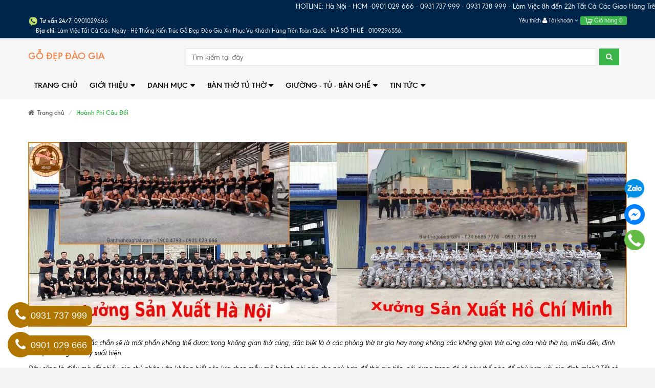

--- FILE ---
content_type: text/css;charset=utf-8
request_url: https://bizweb.dktcdn.net/100/257/816/themes/731143/assets/fix.scss.css?1768459098690
body_size: 7809
content:
.margin-bottom-1{margin-bottom:1px}.margin-bottom-2{margin-bottom:2px}.margin-bottom-3{margin-bottom:3px}.margin-bottom-4{margin-bottom:4px}.margin-bottom-5{margin-bottom:5px}.margin-bottom-6{margin-bottom:6px}.margin-bottom-7{margin-bottom:7px}.margin-bottom-8{margin-bottom:8px}.margin-bottom-9{margin-bottom:9px}.margin-bottom-10{margin-bottom:10px}.margin-bottom-11{margin-bottom:11px}.margin-bottom-12{margin-bottom:12px}.margin-bottom-13{margin-bottom:13px}.margin-bottom-14{margin-bottom:14px}.margin-bottom-15{margin-bottom:15px}.margin-bottom-16{margin-bottom:16px}.margin-bottom-17{margin-bottom:17px}.margin-bottom-18{margin-bottom:18px}.margin-bottom-19{margin-bottom:19px}.margin-bottom-20{margin-bottom:20px}.margin-bottom-21{margin-bottom:21px}.margin-bottom-22{margin-bottom:22px}.margin-bottom-23{margin-bottom:23px}.margin-bottom-24{margin-bottom:24px}.margin-bottom-25{margin-bottom:25px}.margin-bottom-26{margin-bottom:26px}.margin-bottom-27{margin-bottom:27px}.margin-bottom-28{margin-bottom:28px}.margin-bottom-29{margin-bottom:29px}.margin-bottom-30{margin-bottom:30px}.margin-bottom-31{margin-bottom:31px}.margin-bottom-32{margin-bottom:32px}.margin-bottom-33{margin-bottom:33px}.margin-bottom-34{margin-bottom:34px}.margin-bottom-35{margin-bottom:35px}.margin-bottom-36{margin-bottom:36px}.margin-bottom-37{margin-bottom:37px}.margin-bottom-38{margin-bottom:38px}.margin-bottom-39{margin-bottom:39px}.margin-bottom-40{margin-bottom:40px}.margin-bottom-41{margin-bottom:41px}.margin-bottom-42{margin-bottom:42px}.margin-bottom-43{margin-bottom:43px}.margin-bottom-44{margin-bottom:44px}.margin-bottom-45{margin-bottom:45px}.margin-bottom-46{margin-bottom:46px}.margin-bottom-47{margin-bottom:47px}.margin-bottom-48{margin-bottom:48px}.margin-bottom-49{margin-bottom:49px}.margin-bottom-50{margin-bottom:50px}.margin-bottom-51{margin-bottom:51px}.margin-bottom-52{margin-bottom:52px}.margin-bottom-53{margin-bottom:53px}.margin-bottom-54{margin-bottom:54px}.margin-bottom-55{margin-bottom:55px}.margin-bottom-56{margin-bottom:56px}.margin-bottom-57{margin-bottom:57px}.margin-bottom-58{margin-bottom:58px}.margin-bottom-59{margin-bottom:59px}.margin-bottom-60{margin-bottom:60px}.margin-bottom-61{margin-bottom:61px}.margin-bottom-62{margin-bottom:62px}.margin-bottom-63{margin-bottom:63px}.margin-bottom-64{margin-bottom:64px}.margin-bottom-65{margin-bottom:65px}.margin-bottom-66{margin-bottom:66px}.margin-bottom-67{margin-bottom:67px}.margin-bottom-68{margin-bottom:68px}.margin-bottom-69{margin-bottom:69px}.margin-bottom-70{margin-bottom:70px}.margin-bottom-71{margin-bottom:71px}.margin-bottom-72{margin-bottom:72px}.margin-bottom-73{margin-bottom:73px}.margin-bottom-74{margin-bottom:74px}.margin-bottom-75{margin-bottom:75px}.margin-bottom-76{margin-bottom:76px}.margin-bottom-77{margin-bottom:77px}.margin-bottom-78{margin-bottom:78px}.margin-bottom-79{margin-bottom:79px}.margin-bottom-80{margin-bottom:80px}.margin-bottom-81{margin-bottom:81px}.margin-bottom-82{margin-bottom:82px}.margin-bottom-83{margin-bottom:83px}.margin-bottom-84{margin-bottom:84px}.margin-bottom-85{margin-bottom:85px}.margin-bottom-86{margin-bottom:86px}.margin-bottom-87{margin-bottom:87px}.margin-bottom-88{margin-bottom:88px}.margin-bottom-89{margin-bottom:89px}.margin-bottom-90{margin-bottom:90px}.margin-bottom-91{margin-bottom:91px}.margin-bottom-92{margin-bottom:92px}.margin-bottom-93{margin-bottom:93px}.margin-bottom-94{margin-bottom:94px}.margin-bottom-95{margin-bottom:95px}.margin-bottom-96{margin-bottom:96px}.margin-bottom-97{margin-bottom:97px}.margin-bottom-98{margin-bottom:98px}.margin-bottom-99{margin-bottom:99px}.margin-bottom-100{margin-bottom:100px}.margin-top-1{margin-top:1px}.margin-top-2{margin-top:2px}.margin-top-3{margin-top:3px}.margin-top-4{margin-top:4px}.margin-top-5{margin-top:5px}.margin-top-6{margin-top:6px}.margin-top-7{margin-top:7px}.margin-top-8{margin-top:8px}.margin-top-9{margin-top:9px}.margin-top-10{margin-top:10px}.margin-top-11{margin-top:11px}.margin-top-12{margin-top:12px}.margin-top-13{margin-top:13px}.margin-top-14{margin-top:14px}.margin-top-15{margin-top:15px}.margin-top-16{margin-top:16px}.margin-top-17{margin-top:17px}.margin-top-18{margin-top:18px}.margin-top-19{margin-top:19px}.margin-top-20{margin-top:20px}.margin-top-21{margin-top:21px}.margin-top-22{margin-top:22px}.margin-top-23{margin-top:23px}.margin-top-24{margin-top:24px}.margin-top-25{margin-top:25px}.margin-top-26{margin-top:26px}.margin-top-27{margin-top:27px}.margin-top-28{margin-top:28px}.margin-top-29{margin-top:29px}.margin-top-30{margin-top:30px}.margin-top-31{margin-top:31px}.margin-top-32{margin-top:32px}.margin-top-33{margin-top:33px}.margin-top-34{margin-top:34px}.margin-top-35{margin-top:35px}.margin-top-36{margin-top:36px}.margin-top-37{margin-top:37px}.margin-top-38{margin-top:38px}.margin-top-39{margin-top:39px}.margin-top-40{margin-top:40px}.margin-top-41{margin-top:41px}.margin-top-42{margin-top:42px}.margin-top-43{margin-top:43px}.margin-top-44{margin-top:44px}.margin-top-45{margin-top:45px}.margin-top-46{margin-top:46px}.margin-top-47{margin-top:47px}.margin-top-48{margin-top:48px}.margin-top-49{margin-top:49px}.margin-top-50{margin-top:50px}.margin-top-51{margin-top:51px}.margin-top-52{margin-top:52px}.margin-top-53{margin-top:53px}.margin-top-54{margin-top:54px}.margin-top-55{margin-top:55px}.margin-top-56{margin-top:56px}.margin-top-57{margin-top:57px}.margin-top-58{margin-top:58px}.margin-top-59{margin-top:59px}.margin-top-60{margin-top:60px}.margin-top-61{margin-top:61px}.margin-top-62{margin-top:62px}.margin-top-63{margin-top:63px}.margin-top-64{margin-top:64px}.margin-top-65{margin-top:65px}.margin-top-66{margin-top:66px}.margin-top-67{margin-top:67px}.margin-top-68{margin-top:68px}.margin-top-69{margin-top:69px}.margin-top-70{margin-top:70px}.margin-top-71{margin-top:71px}.margin-top-72{margin-top:72px}.margin-top-73{margin-top:73px}.margin-top-74{margin-top:74px}.margin-top-75{margin-top:75px}.margin-top-76{margin-top:76px}.margin-top-77{margin-top:77px}.margin-top-78{margin-top:78px}.margin-top-79{margin-top:79px}.margin-top-80{margin-top:80px}.margin-top-81{margin-top:81px}.margin-top-82{margin-top:82px}.margin-top-83{margin-top:83px}.margin-top-84{margin-top:84px}.margin-top-85{margin-top:85px}.margin-top-86{margin-top:86px}.margin-top-87{margin-top:87px}.margin-top-88{margin-top:88px}.margin-top-89{margin-top:89px}.margin-top-90{margin-top:90px}.margin-top-91{margin-top:91px}.margin-top-92{margin-top:92px}.margin-top-93{margin-top:93px}.margin-top-94{margin-top:94px}.margin-top-95{margin-top:95px}.margin-top-96{margin-top:96px}.margin-top-97{margin-top:97px}.margin-top-98{margin-top:98px}.margin-top-99{margin-top:99px}.margin-top-100{margin-top:100px}@media (max-width: 767px){.tab-content.tab-body iframe{width:100% !important;height:210px}}@media (max-width: 767px){.so-maps .contact .contact-info{position:initial;padding:30px 15px 20px}div.jGrowl div.jGrowl-notification,div.jGrowl div.jGrowl-closer{width:250px !important}.template-article .text-blog img{width:initial;height:initial !important}}@media (min-width: 1023px) and (max-width: 1024px){.re-ship-phone .item .des{font-size:13px}}@media (min-width: 992px) and (max-width: 1199px){.menumain>.navbar-collapse>ul>li>a{padding:23px 7px;font-size:13px}.menumain>.navbar-collapse>ul>li>a:after{top:26px}.navbar-form{margin-top:15px}}@media (min-width: 768px) and (max-width: 991px){.fixmenu .menumain ul.nav.navbar-nav>li>a{font-size:12px}}.dropdown.boxtaikhoan .dropdown-menu{right:0;left:inherit;min-width:150px}.h2.site-header__logo{margin:0}@media (max-width: 768px){.navbar-brand{text-align:center}.navbar-brand img{margin:auto}.list.collection-item .caption h4{margin:0;margin-top:15px}h1.name_product{margin:0;font-size:20px;font-weight:bold;text-transform:uppercase;margin:15px 0 0}}@media (min-width: 768px) and (max-width: 1024px){.page_collection .product-thumb .item .item-inner .button-group .button{margin-left:25%}.page_collection .product-thumb .item .item-inner .button-group{top:55.5%}.price .price-old{font-size:10px}.price .price-new,.price a span{font-size:14px !important}.small .image a.lt-image{min-height:200px}.caption p.price{padding:0 5px}}.address li.clearfix{margin-bottom:15px;color:#fff}.copy.text-center a{color:#fff}.btn-cart input.btn.custom-button.btn_button.bgxam,.btn-cart a{margin-bottom:15px}.box-article-item .col-xs-12.col-sm-4 a{margin-bottom:15px;display:inline-block;width:100%}#search_mini_form .icon-search{float:right}.product-box{background:#FFF}a.lt-image{text-align:center;display:block;overflow:hidden;position:relative;padding-bottom:100%}a.lt-image img{position:absolute;top:50%;left:50%;max-height:100%;transform:uppercase;transform:translate(-50%, -50%)}a.lt-image img.img-2{opacity:0;visibility:hidden}a.lt-image:hover .img-2{opacity:1;visibility:visible}.list.collection-item .image{border:1px solid #ddd}.cat_header .page_title{margin:0}.comment-meta{font-family:arial}.collection-item .caption h4{margin:0}.list .biz-qv-image .biz-qv-button{left:45% !important;top:45% !important}.quantity-inner{position:relative}.quantity-inner input[type=number]::-webkit-inner-spin-button,.quantity-inner input[type=number]::-webkit-outer-spin-button{-webkit-appearance:none;margin:0}.quantity-inner input[type=number]{-moz-appearance:textfield}.quantity-inner{display:inline-block;width:100%}.quantity-inner .quantity-span{float:left;margin-top:10px;margin-right:15px}.quantity-inner input{width:150px;height:33px;line-height:1.65;float:left;display:block;padding:0;margin:0;text-align:center;border:1px solid #eee;border-left:0;border-right:0}.quantity-inner input:focus{outline:0}.quantity-nav{float:left;position:relative;height:33px;display:flex}.quantity-button{position:relative;cursor:pointer;border:1px solid #eee;width:33px;text-align:center;color:#333;font-size:21px;font-family:"Trebuchet MS", Helvetica, sans-serif !important;line-height:33px;-webkit-user-select:none;-moz-user-select:none;-ms-user-select:none;-o-user-select:none;user-select:none}.quantity_addtocart .quantity button,.quantity_addtocart .ttaddtocart button{margin:0 !important}.quantity_addtocart .quantity{margin-right:3px}.quantity_addtocart .ttaddtocart>*{margin-bottom:5px !important}@media (max-width: 767px){.quantity_addtocart .ttaddtocart>*{width:100%;text-align:left}}.quantity_addtocart .call-1{display:inline-block;line-height:30px;background:none;background:#0e4391;padding:0 20px;color:#FFF;font-weight:bold;vertical-align:top;font-size:18px;text-transform:uppercase}.iwish{margin-top:20px}.iwish span{display:inline-block;vertical-align:middle;margin-right:10px}.iwish span>*{display:inline-block;vertical-align:middle}.iwish span .iwishAddWrapper{border:none;font-size:30px;margin:0}.iwish span .iwishAddWrapper.iWishAdd{color:#9e9e9e}.iwish span .iwishAddWrapper.iWishAdded{color:red}.iwish span .iwishAddWrapper:hover{color:red;transform:scale(1.2)}.iwish .social-sharing{display:inline-block;vertical-align:middle}.social-media a{margin-right:3px;color:#fff;text-align:center;border-radius:50%;width:30px;display:inline-block;height:30px;line-height:30px;padding:0}.share-facebook{background:#4267b2}.share-twitter{background:#337ab7}.share-pinterest{background:#df0303}.share-google{background:#d14836}.policies .policy-title{text-transform:uppercase;font-size:17px;color:#ffc408}.policies .policy-title .fa{margin-right:5px}.policies .policy-info{padding:5px;border:1px solid #e1e1e1;margin-bottom:10px}p.buttons_bottom_block.no-print{background:#fe4200;color:#fff !important;float:left;min-width:100px;height:42px;line-height:42px;text-align:center;font-size:16px;font-weight:600}.item-inner .image{position:relative}.button-group i.fa.fa-shopping-cart{position:absolute;left:0;top:0;color:#02afdc;width:35px;text-align:center;line-height:34px;font-size:15px;border-right:1px solid #8a8a8a}.button-group i.fa.fa-phone{font-size:13px}.image-additional .owl-carousel .owl2-nav{position:absolute;width:100%;top:50%;margin-top:-15px;height:0}.image-additional .owl-carousel .owl2-nav>div{display:inline-block;width:30px;height:30px;background-color:rgba(0,0,0,0.27);color:#fff;line-height:30px;text-align:center;opacity:0}.image-additional .owl-carousel .owl2-nav>div.owl2-next{float:right}.image-additional .owl-carousel:hover .owl2-nav>div{opacity:1}.image-additional .owl-carousel:hover .owl2-nav>div:hover{background-color:rgba(0,0,0,0.5)}ul.breadcrumb li.active+li{display:none}.so-spotlight3 .newsletter h2{font-size:28px}input[type=text],input[type=number]{-webkit-appearance:none;-moz-appearance:none;appearance:none;border-radius:0}.note.form-error p{margin:0}.footertop .social-box span{line-height:24px;vertical-align:normal}.footertop .social-box ul{margin-bottom:0px}.list-ft li{line-height:24px}.form-group textarea{border-radius:0px}.pass{color:#3ab54a}@media (max-width: 991px) and (min-width: 543px){.search-query{display:inline-block !important}}@media (min-width: 768px) and (max-width: 991px){form#search_mini_form{width:100%;padding:0px}}@media (max-width: 767){form#search_mini_form{width:100%;padding:0px 15px}}@media (max-width: 991px){form#search_mini_form{width:100%}.icon-search{background:#3ab54a;color:#fff;border-radius:0;padding:6px 12px;line-height:19px;display:inline-block}}.left-menu{border:none}.left-menu .box-search-inner{border:solid 1px #ebebeb}.left-menu .title-collection-menu-l{border:solid 1px #3ab54a;margin-bottom:0px}.left-menu .list-cate-banner{border:solid 1px #ebebeb}.view-mode .button{line-height:35px;padding:0px 9px;height:32px}#sort-by label{display:inline;float:left;margin-right:10px;padding:0px;font-size:12px;font-weight:400;line-height:32px;margin-bottom:0px}#sort-by select#soft_by{height:31px}@media (max-width: 767px){ul.list-cate-banner .item-sub-cat a{padding:8px 15px 8px 35px}}.menumain .navbar-left .navbar-nav .item-sub-cat{position:relative}@media (max-width: 767px){.menumain .navbar-left .navbar-nav .item-sub-cat a{padding:8px 15px 8px 15px}}.menumain .navbar-left .navbar-nav .item-sub-cat .fa{position:absolute;width:30px;height:30px;line-height:30px;text-align:center;top:0px;right:15px}@media (max-width: 767px){.menumain .navbar-left .navbar-nav .item-sub-cat:hover>a{padding:8px 0px 8px 15px !important}}.menumain .navbar-left .navbar-nav .item-sub-cat:hover ul{border:none}.menumain .navbar-left .navbar-nav .item-sub-cat ul .item-sub-cat{position:relative;white-space:normal}@media (max-width: 767px){.menumain .navbar-left .navbar-nav .item-sub-cat ul .item-sub-cat a{padding:8px 20px 8px 15px !important}}.menumain .navbar-left .navbar-nav .item-sub-cat ul .item-sub-cat .fa{position:absolute;width:30px;height:30px;line-height:30px;text-align:center;top:0px;right:15px}@media (max-width: 767px){.menumain .navbar-left .navbar-nav .item-sub-cat ul .item-sub-cat:hover a{padding:8px 20px 8px 15px !important}}.menumain .navbar-left .navbar-nav .item-sub-cat ul .item-sub-cat ul li{white-space:normal}.margin-bottom-30{margin-bottom:30px}.errors li{color:red}@media (max-width: 767px){.inputsearchpage{width:100%}.inputsearchpage input{width:calc(100% - 93px)}}@media (max-width: 767px){nav.navbar.menumain.visible-xs.mobile-menu .navbar-toggle{padding:9px 0px;margin:5px 0px !important;background:transparent !important}.navbar-header .mini-cart{margin-right:0px !important}ul.list-cate-banner .item-sub-cat:hover a{padding:8px 15px 8px 35px !important}.tenkh{font-size:19px;white-space:normal}}.row_index_blog .item-blog{padding:0px}@media (max-width: 767px){.row_index_blog .item-blog{margin-bottom:15px}}.col-img{width:70px;display:block;float:left}.col-img img{max-width:100%}.col-content{width:calc(100% - 85px);float:left;display:block;margin-left:10px}.breadcrumb{padding:8px 0px}.comments{overflow:hidden}.comments .avatar{width:50px;display:block;float:left;padding:0px}.comments .avatar img{max-width:100%}.comments .comments-details{width:calc(100% - 60px);display:block;float:left}@media (max-width: 767px){.tabs-title.nav-tabs>li>a{border-right:0px !important}}@media (max-width: 767px){.tabthongtinchitiet .tabs .tabs-title{padding:0px;border-bottom:0px !important}.tabthongtinchitiet .tabs .tabs-title>li{padding:5px 0px 0px}}.so-spotlight3{background:#4c1c0a}.box-colection .list-collections li{position:relative}.box-colection .list-collections li .fa{position:absolute;left:22px;top:10px}.box-colection .list-collections li .fa.fa-caret-down{right:15px !important;left:auto}.box-colection .list-collections li a{padding:8px 35px 8px 35px !important}@media (max-width: 768px){.box-colection .list-collections li{white-space:normal !important}.box-colection .list-collections li .fa.fa-caret-down{right:5px !important;left:auto}.box-colection .list-collections li:hover a{padding:8px 35px 8px 35px !important}.box-colection .list-collections li:hover ul{border:none !important}}.block-sidebar-product-content .item{position:relative}.google-map{width:100%}.google-map .map iframe{width:100% !important;height:455px !important}.contact-info .shop-name .icon{float:left;height:45px;width:35px;background:url(//bizweb.dktcdn.net/100/257/816/themes/731143/assets/icon_shop.png?1768290669427) no-repeat 0px 0px/35px;margin-right:9px;margin-top:5px}input.form-control,textarea{border-radius:0px !important}.blog-img img{width:auto;max-height:100%;position:absolute;top:0;bottom:0;left:0;right:0;margin:auto}.blog-img{height:50px;position:relative}@media only screen and (min-width: 1024px){.cd-top{right:20px !important;bottom:130px !important}}@media (max-width: 480px){.cd-top{right:30px !important;bottom:100px !important}.product-thumb .item .item-inner{border:1px solid #f0f0f0;margin-bottom:10px}a.lt-image{text-align:center;display:block;overflow:hidden;position:relative;min-height:unset;height:170px}.product-thumb.small .item-inner .image{height:190px}.col-xs-6.col-sm-6.col-md-4.col-lg-3.collec:nth-child(2n+1){padding-right:7.5px}.col-xs-6.col-sm-6.col-md-4.col-lg-3.collec:nth-child(2n){padding-left:7.5px}}.section-cate .list-cate{display:-ms-flexbox;display:flex;-ms-flex-wrap:wrap;flex-wrap:wrap;margin-right:-5px;margin-left:-5px;justify-content:center;margin:20px 0 10px}.section-cate .list-cate .item{position:relative;width:100%;padding-right:5px;padding-left:5px;-ms-flex:0 0 calc( 100% / 3);flex:0 0 calc( 100% / 3);max-width:calc( 100% / 3);margin-bottom:10px;box-shadow:0 0 10px rgba(0,0,0,0.2);border:1px solid #cecece}.section-cate .list-cate .item a{align-items:center;text-align:left;padding:10px;border-radius:5px;overflow:hidden;height:100%;background-size:75px;background-repeat:no-repeat;background-position:right -10px center;transition:all 1s ease}.section-cate .list-cate .item a:hover{background-position:right 0 center;background-size:85px}@media (max-width: 991px) and (min-width: 768px){.section-cate .list-cate .item{-ms-flex:0 0 calc( 100% / 3);flex:0 0 calc( 100% / 3);max-width:calc( 100% / 3)}}@media (max-width: 767px){.section-cate .list-cate .item{-ms-flex:0 0 calc( 100% / 2);flex:0 0 calc( 100% / 2);max-width:calc( 100% / 2)}}.a-center{text-align:center}.title-module{margin-bottom:30px;position:relative;font-weight:600}.title-module:before{background:#3ab54a;content:'';right:0;left:0;position:absolute;bottom:-15px;height:3px;display:block;z-index:1;width:100px}.title-module a{color:#231f20}.section_about{background:#141414;position:relative;color:#fff}.section_about .row{margin:0}.section_about h3{font-weight:bold;margin-top:10px;margin-bottom:30px;font-size:3.25rem;color:#3ab54a}.section_about p{margin-bottom:0}.section_about p.desc{margin-bottom:30px}.section_about .about-left{padding:50px 100px}@media (max-width: 1400px){.section_about .about-left{padding:50px 35px}}.section_about .about-right{padding:0}@media (min-width: 1200px){.section_about .about-right{height:450px}}.section_about .about-right img{width:100%;height:100%;object-fit:cover}@media (max-width: 1199px) and (min-width: 992px){.section_about .about-right{height:515px}}.section_about .about_service_item{text-align:center}.section_about .about_service_item img{max-height:60px}.section_about .about_service_item h4{font-size:19px;font-weight:bold;margin-top:15px;color:#3ab54a}.section_product_tab .col-xl-20{float:left;margin-bottom:15px}@media (min-width: 992px){.section_product_tab .col-xl-20{width:20%}}@media (max-width: 991px) and (min-width: 768px){.section_product_tab .col-xl-20{width:calc(100%/3)}.section_product_tab .col-xl-20:nth-child(4),.section_product_tab .col-xl-20:nth-child(5){display:none}}@media (max-width: 767px){.section_product_tab .col-xl-20{width:calc(100%/2)}.section_product_tab .col-xl-20:nth-child(5){display:none}.section_product_tab .col-xl-20:nth-child(2n+1){padding-right:5px}.section_product_tab .col-xl-20:nth-child(2n){padding-left:5px}}.section_product_tab .col-lg-12{margin-top:30px}@media (max-width: 767px){.section_product_tab .col-lg-12{margin-top:10px}}.section_product_tab .tabs-title{margin:0}.section_product_tab .tabs-title .tab-link{padding:10px 10px;background:#fff;display:flex;align-items:center;margin-bottom:14px;border-radius:5px;cursor:pointer;font-weight:bold}.section_product_tab .tabs-title .tab-link img{margin-right:10px}.section_product_tab .tabs-title .tab-link.current{background:#000;color:#3ab54a}.section_product_tab .tabs-title .tab-link.current img{filter:invert(1)}.section_product_tab .tabs-title .tab-link:hover{color:#3ab54a}.section_product_tab .tab-content{display:none}.section_product_tab .tab-content.current{display:block}.section_product_tab .see-more{margin:20px 0}.section_product{margin-bottom:40px}.section_product .item-pro .item:nth-child(1){margin-bottom:30px}.section_product .owl2-item{padding:1px}.section_product .owl2-dots{position:initial}.section_product .owl2-dots .owl2-dot{width:5px;height:5px;background:#3ab54a;opacity:0.5;border-radius:10px;transition:all .3s;margin:0 2px}.section_product .owl2-dots .owl2-dot.active{width:20px}.section_product .owl2-dots .owl2-dot:after{display:none}.section_product .thump-image{position:relative;text-align:center}@media (max-width: 991px){.section_product .thump-image{margin-bottom:10px}}.section_product .thump-image .content{position:absolute;color:#fff;padding:0 50px;top:50%;left:0;transform:translate(0, -50%);right:0;border-radius:5px}@media (max-width: 1199px){.section_product .thump-image .content{padding:0 30px}}.section_product .thump-image .content .thump-content{background-color:rgba(0,0,0,0.6);padding:50px;border-radius:5px}@media (max-width: 767px){.section_product .thump-image .content .thump-content{padding:20px}}.section_product .thump-image .content .thump-content h2{color:#3ab54a;font-size:35px;font-weight:700;margin:0}@media (max-width: 767px){.section_product .thump-image .content .thump-content h2{padding:20px}}.section_product .thump-image .content .thump-content span{font-size:20px;display:block}@media (max-width: 767px){.section_product .thump-image .content .thump-content span{font-size:14px}}.section_product .thump-image .content .thump-content a{color:#fff;padding:8px 30px;border:1px solid #fff;display:inline-block;border-radius:5px;font-size:16px;font-weight:500;margin-top:15px}.section_product .thump-image .content .thump-content a:hover{background:#3ab54a;border:1px solid #3ab54a}@media (min-width: 992px){.section_product.section_product_2 .thump-image{float:right}}.section_blog{margin-bottom:30px;background:#f4f4f4}@media (max-width: 1199px){.blog-thump-1{margin-bottom:20px}}.blog-style-1{height:100%;width:100%;min-height:382px}.blog-style-1 .block-thumb{height:100%;width:100%;position:relative;overflow:hidden;border-radius:5px;min-height:382px;background:#fff}.blog-style-1 .block-thumb img{width:100%;height:100%;object-fit:contain;transform:scale(1);transition:all 0.5s ease}.blog-style-1 .block-thumb a:after{content:" ";position:absolute;left:0;bottom:0;width:100%;height:100%;background-image:linear-gradient(to bottom, transparent 0%, rgba(0,0,0,0.2) 59%, rgba(0,0,0,0.8) 100%);background-repeat:no-repeat;background-size:cover;background-position:center center;border-radius:5px}.blog-style-1:hover .block-thumb img{transform:scale(1.02)}.blog-style-1 .block-content{position:absolute;left:0;bottom:0;width:100%;z-index:2;transition:all 0.5s ease;padding:25px}.blog-style-1 .block-content .time-author{margin-bottom:5px;background:#3ab54a;display:inline-block;padding:5px 10px}.blog-style-1 .block-content h3{font-size:28px;margin-bottom:10px;font-weight:600}.blog-style-1 .block-content h3 a{color:#fff}.blog-style-1 .block-content .time-post{color:#fff}.blog-thump-2 .row .col-sm-6{margin-top:15px}.blog-thump-2 .row .col-sm-6:nth-child(2n+1){clear:left}@media (min-width: 767px){.blog-thump-2 .row .col-sm-6:nth-child(1),.blog-thump-2 .row .col-sm-6:nth-child(2){margin-top:0px}}@media (max-width: 767px){.blog-thump-2 .row .col-sm-6:nth-child(1){margin-top:0px}}.blog-thump-2 .row h3{font-size:18px;line-height:1.2;font-weight:600;height:47px;margin:10px 0;overflow:hidden;display:-webkit-box;-webkit-line-clamp:2;-webkit-box-orient:vertical}.blog-thump-2 .row h3 a{color:#000}.blog-style-2{display:flex;position:relative;background:#fff;padding:5px;border-radius:5px}.blog-style-2 .block-thumb{width:133px;position:relative;overflow:hidden;border-radius:4px}.blog-style-2 .block-thumb a{display:block;padding-bottom:100%;position:relative}.blog-style-2 .block-thumb img{position:absolute;top:0;left:0;width:100%;height:100%;object-fit:cover;transform:scale(1);transition:all 0.5s ease}.blog-style-2 .block-content{flex:1;padding-left:10px}.blog-style-2 .block-content .time-author{margin-bottom:5px}.blog-style-2 .block-content h3{font-size:18px;line-height:1.3;margin-bottom:10px;font-weight:600}.blog-style-2:hover .block-thumb img{transform:scale(1.02)}.box_blog{padding:10px 0 30px}.blog_item_inner.transition{height:initial}.blog_item_inner.transition a.lt-image{padding-bottom:66.66666%}.blog_item_inner.transition a.lt-image img{width:100%;height:100%;object-fit:cover}.blog_item_inner.transition .thongtin{top:calc(100% - 41px)}@media (min-width: 1200px){.navbar-collapse{top:10px}.navbar-form{width:75%;float:right}}.block-sidebar-product-content a.lt-image img{position:absolute;top:50%;left:50%;max-height:100%;transform:translate(-50%, -50%);width:100%}@media (min-width: 1024px){.col-xs-6.col-sm-6.col-md-4.col-lg-3.collec:nth-child(4n+1){clear:both}}.xt.one{padding:8px;border:1px solid #b07600;display:inline-block;background:#b07600;border-radius:5px;margin-top:10px}.xt.one a{color:#fff}ul.nav.navbar-nav li ul.dropdown-menu.sub1>li{width:25%;float:left;margin-bottom:15px}ul.nav.navbar-nav li ul.dropdown-menu.sub1>li:nth-child(4n+1){clear:left}ul.nav.navbar-nav li ul.dropdown-menu.sub1>li>a{color:#f69d6e;font-weight:700}.list-cate .item img{position:relative;display:flex !important;align-items:center !important;justify-content:center !important}@media (max-width: 767px){.list-cate .item img{height:auto}}span.title-cate{color:#000;font-weight:700;text-transform:uppercase}.col-md-12.xn{text-align:center;font-size:18px}.col-md-12.xn a{border:1px solid #b07600;padding:5px 21px;border-radius:5px}.section-cate .list-cate .item a span.xemngay{color:#fff;padding:8px 30px;border:1px solid #fff;display:inline-block;border-radius:5px;font-size:16px;font-weight:500;margin-top:15px;position:absolute;top:50%;left:50%;transform:translate(-50%, -50%);background:rgba(0,0,0,0.6)}@media (max-width: 567px){.section-cate .list-cate .item a span.xemngay{padding:8px 12px;top:37%}}@media (max-width: 468px){.caption{height:120px !important}}@media (max-width: 767px){.navbar-nav.list-cate-banner .menu_lv1.item-sub-cat.item-cat{background:#8d191b;text-align:center}li.menu_lv1.item-sub-cat.menu-item-group .menu-link{background:#8d191b;text-align:center}ul.menu.menu-sub{width:100%;display:flex !important;flex-wrap:wrap;justify-content:space-between;padding:9px}ul.list-cate-banner .item-sub-cat a.menu-link{display:block;width:100%;font-size:16px;line-height:40px;padding:0 20px;overflow:hidden;text-overflow:ellipsis;white-space:nowrap;color:#fff !important}ul.menu.menu-sub>li{width:50%;background:#ddd;text-align:center;border:3px solid #274b62;margin-bottom:0;margin-top:0;border-radius:6px}.menu-sub .submenu-link{color:#333;white-space:unset;padding-left:5px;padding-right:5px;padding-top:8px;padding-bottom:8px}ul.menu.menu-sub>li>a{line-height:unset}ul.nav.navbar-nav.list-collections.list-cate-banner{background:rgba(0,0,0,0.95)}li.menu_lv1.item-sub-cat.item-cat:last-child .fa.fa-home{display:none}.menumain .navbar-left .navbar-nav .item-sub-cat .fa.fa-home,.menumain .navbar-left .navbar-nav .item-sub-cat .fa.fa-bars{position:unset;width:0}}.so-homeslider.sohomeslider-inner-1 .item{position:relative}span.slide-text{position:absolute;top:50%;z-index:999;color:#fff;right:15%;font-size:16px}@media (max-width: 991px){#menu-filters{color:#fff;background:#cf8f2d;position:fixed;right:0;top:35% !important;width:70px;line-height:20px;text-align:center;cursor:pointer;border-radius:20px 0px 0px 20px;z-index:99999;font-size:20px;-webkit-transition:all 0.35s ease;-o-transition:all 0.35s ease;transition:all 0.35s ease;padding:3px 0 3px}.menu-sidebar{position:fixed !important;width:315px;background:#fff;top:0px !important;bottom:0;right:0;padding:10px 15px;overflow:auto;z-index:100000;visibility:hidden;-webkit-transition:all 0.35s ease;-o-transition:all 0.35s ease;transition:all 0.35s ease;-webkit-transform:translateX(100%);-ms-transform:translateX(100%);-o-transform:translateX(100%);transform:translateX(100%)}.menu-sidebar.openf{visibility:visible;-webkit-transform:translateX(0);-ms-transform:translateX(0);-o-transform:translateX(0);transform:translateX(0)}#menu-filters.openf{right:315px;background-repeat:no-repeat;background-position:center;background-size:20px}div#menu-filters.openf i{display:none}.menu-sidebar.openf h2{background:#8d191b;text-align:center;color:#fff;padding:10px;font-size:24px}.menu-sidebar.openf .title_module_arrow{text-align:center}div#menu-filters span{font-size:15px;font-weight:700}}.menu-sidebar li.menu_lv1.level0-.level0{background:#8d191b;text-align:center;margin-bottom:5px}.menu-sidebar li.level0-.level0.open{background:#8d191b;text-align:center;margin-top:5px}.menu-sidebar li.level0-.level0 .magicat-cat a{padding:8px 15px 8px 15px;text-transform:uppercase;display:block;width:100%;font-size:13px;color:#fff}.menu-sidebar li.level0-.level0 .magicat-cat a span{font-weight:600}ul#magicat{background:rgba(0,0,0,0.95);padding:10px 0}.menu-sidebar li.level0-.level0.open{position:relative}.menu-sidebar li.level0-.level0.open ul.menu.menu-sub{width:100%;display:flex !important;flex-wrap:wrap;justify-content:space-between;padding:9px}.menu-sidebar li.level0-.level0.open li.level1-.level1{position:relative;white-space:normal}span.magicat-cat .cat4,span.magicat-cat .cat2{font-size:10px !important;color:#000 !important}.fix .navbar-collapse{padding-left:0}.navbar-collapse .nav>li>a{padding:10px 12px}section.section_slider .home-slider img{margin:0 auto}


--- FILE ---
content_type: application/javascript
request_url: https://bizweb.dktcdn.net/assets/themes_support/bizweb-api.js
body_size: -177
content:
window.Bizweb || (window.Bizweb = {});
